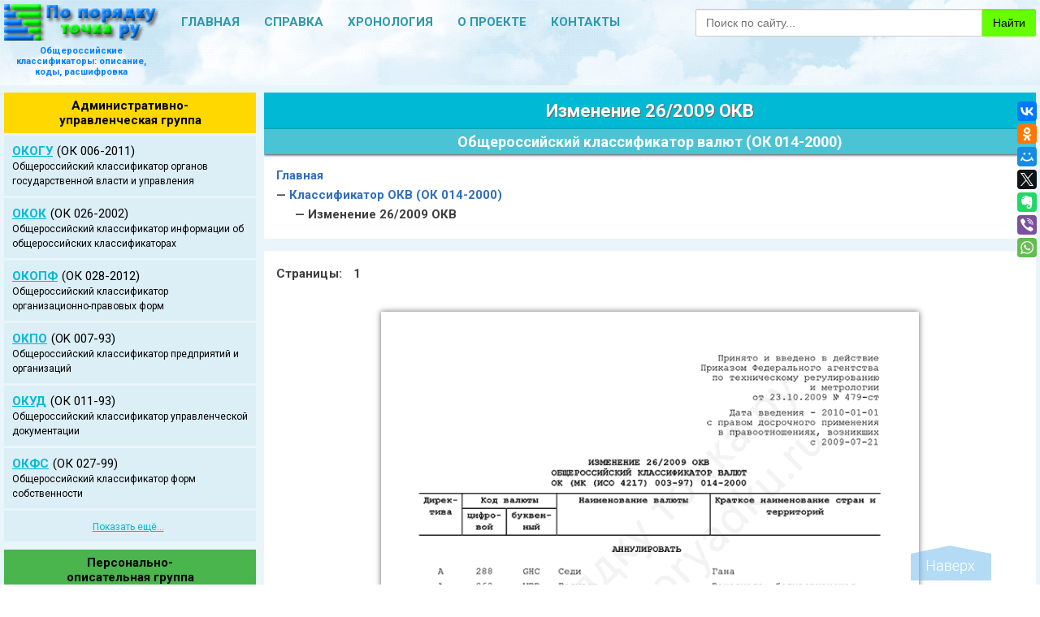

--- FILE ---
content_type: text/html; charset=utf-8
request_url: https://poporyadku.ru/okv/ok-014-2000-izmenenie-26-2009-okv.html
body_size: 47533
content:
<!DOCTYPE HTML>
<html lang="ru">
<head>

<title>ОКВ 2026 | Изменение 26/2009 ОКВ (ОК 014-2000)</title>
<meta name="description" content="Общероссийский классификатор валют — ОКВ (ОК (МК (ИСО 4217) 003-97) 014-2000): Изменение 26/2009 ОКВ. Принято и введено в действие 23.10.2009. Дата введения 01.01.2010."/>
<meta name="keywords" content="валюта, изменение, классификатор, код, найти, новый, обозначение, общероссийский, ок, ок 014 2000, окв, определить, посмотреть, расшифровать, расшифровка, российский, росстандарт, росстат, справочник, статистика, узнать, что значит, что такое"/>

<meta http-equiv="Content-Type" content="text/html; charset=utf-8"/>
<meta name="viewport" content="width=device-width, initial-scale=1.0" />
<meta name="author" content="По порядку точка ру"/>
<meta name="yandex-verification" content="0839b9b0163c9797" />
<meta name="google-site-verification" content="gQWaHy534VnxOYXLOIHoRWbt-DgiLi--a3Yx1Umd3bo" />
<link href="/css/poryadok.css" type="text/css" rel="stylesheet"/>
<link rel="shortcut icon" href="../favicon.ico" type="image/x-icon"/>
<script src="https://cdnjs.cloudflare.com/ajax/libs/jquery/2.2.2/jquery.min.js"></script>
<script data-ad-client="ca-pub-4005181767631402" async src="https://pagead2.googlesyndication.com/pagead/js/adsbygoogle.js">
</script>

<!-- Загрузчик рекламы Yandex.RTB - начало -->
<script>window.yaContextCb=window.yaContextCb||[]</script>
<script src="https://yandex.ru/ads/system/context.js" async></script>
<!-- Загрузчик рекламы Yandex.RTB - конец -->

<!--[if lt IE 10]>
<link href="/ie/ie-css/ie9.css" type="text/css" rel="stylesheet"/>
<![endif]-->

<!--[if lt IE 9]>
<link href="/ie/ie-css/ie8.css" type="text/css" rel="stylesheet"/>
<script src="https://oss.maxcdn.com/respond/1.4.2/respond.min.js"></script>
<![endif]-->

<!--[if IE 7]>
<link href="/ie/ie-css/ie7.css" type="text/css" rel="stylesheet"/>
<![endif]-->

<!--[if lt IE 6]>
<meta http-equiv="refresh" content="0; url=/ie/ie5.html">
<![endif]-->

<style>

@media screen and (min-width: 1241px) { 
    .foot_nav-menu {
        display: block;
    }
    .foot_menu .group-foot {
        min-height: 120px;
    }
}

@media screen and (max-width: 1240px) { 
    .foot_nav-menu {
        display: block;
    }
    .foot_nav-menu a {
        padding: 15px;
        font-size: 20px;
    }    
    .foot_menu .menu {
        width: 24.79%;
        margin-left: 0.28%;
    }
    .foot_menu .foot-group1, .foot_menu .foot-group5 {
        margin-left: 0;
    }
    .foot_menu .group-foot {
        min-height: 90px;
    }
    .menu {
        font-size: 14px;
    }
    .page-menu li a {
        padding: 0 30px;
    }
}

@media screen and (max-width: 1170px) {
    .nav-toggle {/* показываем кнопку для переключения верхней навигации */
        display: block;
    }
    .head_nav-menu {/* скрываем верхнее меню, отменяем обтекание, позиционируем его, сместив на высоту шапки сайта */ 
        max-height: 0;
        background: #455A64;
        float: none;
        position: absolute;
        overflow: hidden;
        top: 50px;
        right: 0;
        margin: 0;
        padding: 0;
        z-index: 3;
    }
    .head_nav-menu a {
        color: #FFFFFF;
        text-align: left;
    }
    .head_nav-menu li {/* делаем элементы списка блочными, чтобы они располагались друг под другом */
        display: block;
        padding-left: 15px;
        border-bottom: 1px solid #EBEBE3;
        margin-right: 0;
    }
    .head_nav-menu a:hover, .head_nav-menu a:focus, .head_nav-menu a:active, .head_nav-menu a.active {
        color: #FFD800;
        background: none;
    }
    .searchform {
        width: 70%;
    }
    .page-menu li a {
        padding: 0 15px;
    }
}

@media screen and (max-width: 960px) { 
    body {
       font-size: 14px !important;
    }
    .searchform {
        width: 50%;
    }
    .menu .group a {
        font-size: 12px;
        padding: 3px;
    }
    .foot_nav-menu a {
        padding: 10px;
        font-size: 16px;
    }
    h1 {
        font-size: 20px !important;
    }
    h2 {
        font-size: 18px !important;
    }
    h3 {
        font-size: 15px !important;
    }
    h4 {
        font-size: 14px !important;
    }
    h2.meaning {
        font-size: 16px !important;
    }
    .paragraph ul.breadcrumb {
        line-height: 1.4;
        font-size: 15px !important; 
    }
    .code-example {
        font-size: 22px;
    }
    .table h3 {
        font-size: 18px;
        padding: 10px 15px;
    }
    .table h4 {
        font-size: 16px;
        line-height: 16px;
        padding: 10px 0 10px 50px;
    }
    p.status_ok, p.status_warn, p.status_plan {
        font-size: 13px;
    }    
    .page-menu li a {
        font-size: 18px;
        padding: 0 13px;
        line-height: 40px;
        height: 40px;
    }
    #scroll th {
        font-size: 14px;
    }
    #codes th {
        font-size: 14px;
    }
    .change {
        font-size: 13px;
    }
}

@media screen and (max-width: 864px) {
    .page-menu li a {
        padding: 0 7px;
    }
}

@media screen and (max-width: 768px) { 
    .foot_menu .group-foot {
        min-height: 115px;
    }
    #sidebar {
    	width: 0 !important;
    	float: none;
        display: none;
    }
    #content {
    	float: none;
        width: 100% !important;
        padding: 5px;
    }
}

@media screen and (max-width: 640px) { 
    .searchform {
        width: 100%;
    }
    .head_logo p {   
        display: none;
    }
    .foot_nav-menu {
        display: none;
    }
    .foot_menu {
        margin: 0 auto 10px;
    }
    .foot_menu .menu {
        width: 49.86%;
        margin-left: 0.28%;
    }
    .foot_menu .group-foot {
        min-height: 90px;
    }
    .foot_menu .foot-group1, .foot_menu .foot-group3, .foot_menu .foot-group5, .foot_menu .foot-group7 {
        margin-left: 0;
    }
    .foot_copy-logo {
        display: none; 
    }
    .counters {
        display: none;
    }
    .to-top {
        height: 30px;
        width: 70px;
        bottom: 5px;
        right: 5px;
    }    
    .page-menu li {
    	float: none;
        list-style-type: disc;
    }
    .paragraph .page-menu {
        padding: 0 0 0 25px;
    }
    .page-menu li a {
        font-size: 16px;
        padding: 5px;
        line-height: 20px;
        height: 30px;        
    }
    #scroll th {
        font-size: 13px;
    }
    #codes th {
        font-size: 13px;
    } 
    .item-kod td {
        font-size: 14px;
    }  
    table.forma {
        margin: 0 1.5%;
        width: 97%;
    }
    .code-col1 {
        width: 20%;
        padding: 5px;
    } 
    .code-col2 {
        width: 80%;
        padding: 5px 10px;
    }
}

@media screen and (max-width: 480px) { 
    body {
       font-size: 13px !important;
    }
   .foot_menu .group-foot {
        min-height: 112px;
    }
    .foot_menu .group-foot a.group-foot-all {
        padding-top: 5px;
    }
    h1 {
        font-size: 18px !important;
    }
    h2 {
        font-size: 16px !important;
    }
    h3 {
        font-size: 14px !important;
    }
    h4 {
        font-size: 13px !important;
    }
    h2.meaning {
        font-size: 15px !important;
    } 
    h2.designation {
        padding: 10px;
        margin-bottom: 5px;    
    }
    .paragraph ul.breadcrumb {
        line-height: 1.3;
        font-size: 14px !important; 
    }
    .code-example {
        font-size: 15px;
        padding: 0 10px;
    }
    .okopf .code-col1 {
        width: 25%;
        padding: 5px;
    } 
    .okopf .code-col2 {
        width: 75%;
        padding: 5px 10px;
    }
    .table h3 {
        font-size: 16px;
        padding: 10px 15px;
    }
    .table h4 {
        font-size: 15px;
        line-height: 15px;
        padding: 10px 0 10px 50px;
    }
    p.status_ok, p.status_warn, p.status_plan {
        font-size: 13px;
    }
    p.directory {
        font-size: 13px;
    }
    p.komment, p.prim-1 {
        font-size: 12px;
    }    
    .page-menu li a {
        font-size: 15px;
        line-height: 15px;
        height: 25px;
    } 
    .item-kod td {
        font-size: 13px;
    } 
    .item-kod {
        text-align: left;
    }
}

@media screen and (max-width: 320px) { 
    body {
       font-size: 12px !important;
    }
    .foot_menu .menu {
        width: 100%;
        margin-left: 0;
    }
    .foot_menu .group-foot {
        min-height: 80px;
    }
    .foot_menu .group-foot a.group-foot-all {
        padding-top: 8px;
    }
    h1 {
        font-size: 16px !important;
    }
    h2 {
        font-size: 15px !important;
    }
    h3 {
        font-size: 13px !important;
    }
    h4 {
        font-size: 12px !important;
    }
    h2.meaning {
        font-size: 14px !important;
    }
    .paragraph ul.breadcrumb {
        line-height: 1.2;
        font-size: 13px !important; 
    } 
    .code-example {
        font-size: 14px;
        padding: 0 10px;
    } 
    .table h3 {
        font-size: 14px;
        padding: 10px 15px;
    }    
    .table h4 {
        font-size: 13px;
        line-height: 13px;
        padding: 10px 0 10px 50px;
    }
    p.status_ok, p.status_warn, p.status_plan {
        font-size: 12px;
    }
    p.directory {
        font-size: 12px;
    }
    p.komment, p.prim-1 {
        font-size: 11px;
    }
    #scroll th {
        font-size: 12px;
    }    
    #codes th {
        font-size: 12px;
    } 
    .change {
        font-size: 12px;
    }
    .change.shema {
        font-size: 12px;
    }
    .change-item {
        font-size: 12px;
    }
    .item-kod td {
        font-size: 12px;
    }
}

</style><style>

@media screen and (min-width: 769px) {
    #yandex_rtb_R-A-392101-146, #yandex_rtb_R-A-392101-147, #yandex_rtb_R-A-392101-148, #yandex_rtb_R-A-392101-149, #yandex_rtb_R-A-392101-150, #yandex_rtb_R-A-392101-151, #yandex_rtb_R-A-392101-152,  #yandex_rtb_R-A-392101-153, #yandex_rtb_R-A-392101-154 {
        display: block;
    }
}

@media screen and (min-width: 481px) {
    #yandex_rtb_R-A-392101-135, #yandex_rtb_R-A-392101-136, #yandex_rtb_R-A-392101-137,  #yandex_rtb_R-A-392101-138, #yandex_rtb_R-A-392101-139, #yandex_rtb_R-A-392101-140, #yandex_rtb_R-A-392101-141, #yandex_rtb_R-A-392101-142, #yandex_rtb_R-A-392101-143, #yandex_rtb_R-A-392101-144, #yandex_rtb_R-A-392101-145 {
        display: block;
    }
    #yandex_rtb_R-A-392101-117, #yandex_rtb_R-A-392101-118, #yandex_rtb_R-A-392101-119, #yandex_rtb_R-A-392101-120, #yandex_rtb_R-A-392101-121, #yandex_rtb_R-A-392101-123, #yandex_rtb_R-A-392101-124, #yandex_rtb_R-A-392101-125, #yandex_rtb_R-A-392101-126, #yandex_rtb_R-A-392101-127, #yandex_rtb_R-A-392101-128, #yandex_rtb_R-A-392101-129, #yandex_rtb_R-A-392101-130, #yandex_rtb_R-A-392101-131, #yandex_rtb_R-A-392101-132, #yandex_rtb_R-A-392101-133, #yandex_rtb_R-A-392101-134 {
        display: none;
    }
}

@media screen and (max-width: 480px) {
    #yandex_rtb_R-A-392101-119, #yandex_rtb_R-A-392101-125, #yandex_rtb_R-A-392101-126, #yandex_rtb_R-A-392101-127, #yandex_rtb_R-A-392101-128, #yandex_rtb_R-A-392101-129, #yandex_rtb_R-A-392101-130, #yandex_rtb_R-A-392101-131, #yandex_rtb_R-A-392101-132, #yandex_rtb_R-A-392101-133, #yandex_rtb_R-A-392101-134 {
        display: block;
    }
    #yandex_rtb_R-A-392101-117, #yandex_rtb_R-A-392101-118, #yandex_rtb_R-A-392101-120, #yandex_rtb_R-A-392101-121, #yandex_rtb_R-A-392101-123, #yandex_rtb_R-A-392101-124, #yandex_rtb_R-A-392101-135, #yandex_rtb_R-A-392101-136, #yandex_rtb_R-A-392101-137,  #yandex_rtb_R-A-392101-138, #yandex_rtb_R-A-392101-139, #yandex_rtb_R-A-392101-140, #yandex_rtb_R-A-392101-141, #yandex_rtb_R-A-392101-142, #yandex_rtb_R-A-392101-143, #yandex_rtb_R-A-392101-144, #yandex_rtb_R-A-392101-145, #yandex_rtb_R-A-392101-146, #yandex_rtb_R-A-392101-147, #yandex_rtb_R-A-392101-148, #yandex_rtb_R-A-392101-149, #yandex_rtb_R-A-392101-150, #yandex_rtb_R-A-392101-151, #yandex_rtb_R-A-392101-152,  #yandex_rtb_R-A-392101-153, #yandex_rtb_R-A-392101-154 {
        display: none;
    }
}

</style>
<style>
                .ya-page_js_yes .ya-site-form_inited_no { 
                    display: none; 
                }
                
                td.ya-site-form__search-wrap {
                    padding: 6px 0 !important;
                }
                
                @-moz-document url-prefix() { 
                td.ya-site-form__search-wrap {
                    padding: 6px 0 !important;
                    } 
                } 

                .form-search tr:hover {
                    background: none;
                } 

                #ya-site-form0 .ya-site-form__form .ya-site-form__input-text {
                    border: 1px solid #ccc;
                    line-height: 1.42857143;    
                    padding: 6px 12px;
                    background-image: none;
                    background-color: #fff;
                    border-radius: 2px 0 0 2px;
                    -webkit-box-shadow: inset 0 1px 1px rgba(0,0,0,0.075);
                    box-shadow: inset 0 1px 1px rgba(0,0,0,0.075);
                    display: block;
                    height: 34px;
                    font-size: 14px;
                    -webkit-transition: border-color ease-in-out .15s, -webkit-box-shadow ease-in-out .15s;
                    -o-transition: border-color ease-in-out .15s, box-shadow ease-in-out .15s;
                    transition: border-color ease-in-out .15s, box-shadow ease-in-out .15s;
                    overflow: hidden;
                    width: 100%;
                    float: left;
                }

                #ya-site-form0 .ya-site-form__form .ya-site-form__input-text:focus {
                    border: 1px solid #0af; /* Голубая рамка при активации input, textarea */
                    outline: 0;
                    -webkit-box-shadow: inset 0 1px 1px rgba(0,0,0,.075), 0 0 8px rgba(102, 175, 233, 0.6);/* Голубая тень при активации input, textarea */
                    -moz-box-shadow: inset 0 1px 1px rgba(0,0,0,.075), 0 0 8px rgba(102, 175, 233, 0.6);
                    box-shadow: inset 0 1px 1px rgba(0,0,0,.075), 0 1px 8px rgba(102, 175, 233, 0.6);
                }

                #ya-site-form0 .ya-site-form__submit {
                    background: #66FF00;
                    border: 1px solid #66FF00;
                    cursor: pointer;  
                    padding: 6px 12px;
                    height: 34px;
                    font-size: 14px; 
                    line-height: 1.42857143;
                    border-radius: 0 2px 2px 0;
                    -webkit-box-shadow: inset 0 1px 1px rgba(0,0,0,0.075);
                    box-shadow: inset 0 1px 1px rgba(0,0,0,0.075);
                    margin: 0 !important; 
                }

                #ya-site-form0 .ya-site-form__submit:focus {
                    background: #15DB14;
                    border: 1px solid #15DB14;
                    outline: 0;
                    -webkit-box-shadow: none;
                    box-shadow: none;
                }

                #ya-site-form td .ya-site-form__search-wrap {
                    padding: 0 5px!important;
                }
                                
                #ya-site-form0 .ya-site-form__search-input {
                    padding: 0 !important;
                    vertical-align: middle;
                }

                .form-search {
                    width: 100%;
                    height: 46px;
                    margin: 0 auto;
                    display: inline-block;
                    float: right;
                }
</style>

</head>

<body>
<!-- Начало Wrappera -->     
    <div id="wrapper">

<!-- Шапка сайта -->
        <div id="header">
            <div class="header-wrapper">
                <div class="head_logo">
                    <a title="На главную" href="/index.html">
                        <img src="/images/logo-1.png" alt="По порядку точка ру"/>
                    </a>
                </div>
                <div class="item-more">
                    <div class="nav-toggle"><span></span></div>                    
                </div>                
                <div class="searchform">
                    <!-- Форма поиска от Яндекса / Начало -->
                    <!--[if IE]><![if gte IE 9]><![endif]-->
                    <div class="form-search">
                        <div class="ya-site-form ya-site-form_inited_no" onclick="return {'action':'https://poporyadku.ru/search.html','arrow':false,'bg':'#E9F6FB','fontsize':14,'fg':'#000000','language':'ru','logo':'rb','publicname':'Поиск по poporyadku.ru','suggest':true,'target':'_self','tld':'ru','type':2,'usebigdictionary':true,'searchid':2297412,'input_fg':'#3e3e3e','input_bg':'ffffff','input_fontStyle':'normal','input_fontWeight':'normal','input_placeholder':'Поиск по сайту...','input_placeholderColor':'#999','input_borderColor':'#ccc'}">
                            <form action="https://yandex.ru/search/site/" method="get" target="_self" accept-charset="utf-8">
                                <input type="hidden" name="searchid" value="2297412"/>
                                <input type="hidden" name="l10n" value="ru"/>
                                <input type="hidden" name="reqenc" value=""/>
                                <input type="search" name="text" value=""/>
                                <input type="submit" value="Найти"/>
                            </form>
                        </div>
                        <script>(function(w,d,c){var s=d.createElement('script'),h=d.getElementsByTagName('script')[0],e=d.documentElement;if((' '+e.className+' ').indexOf(' ya-page_js_yes ')===-1){e.className+=' ya-page_js_yes';}s.type='text/javascript';s.async=true;s.charset='utf-8';s.src=(d.location.protocol==='https:'?'https:':'http:')+'//site.yandex.net/v2.0/js/all.js';h.parentNode.insertBefore(s,h);(w[c]||(w[c]=[])).push(function(){Ya.Site.Form.init()})})(window,document,'yandex_site_callbacks');</script>
                    </div>
                    <!--[if IE]><![endif]><![endif]-->
                    <!-- Форма поиска от Яндекса / Конец -->
                </div>
                <ul id="menu" class="head_nav-menu">
                    <li><a href="/index.html">Главная</a></li>
                    <li><a href="/story.html">Справка</a></li>
                    <li><a href="/history.html">Хронология</a></li>
                    <li><a href="/about.html">О проекте</a></li>
                    <li><a href="/contacts.html">Контакты</a></li>
                </ul>
                <div class="clear"></div>
            </div>
            <div class="header-wrapper">
                <div class="head_logo">
                    <p>Общероссийские классификаторы: описание, коды, расшифровка</p>
                </div>
                <div><!-- Резервный блок --></div>
                <div><!-- Резервный блок --></div>
                <div class="clear"></div>
            </div>
            <div class="header-wrapper">
                <!--noindex-->

<!-- min-width: 481px -->
<!-- Yandex.RTB R-A-392101-144 -->
<div id="yandex_rtb_R-A-392101-144" class="yandex-adaptive-0"></div>
<script>window.yaContextCb.push(()=>{
  Ya.Context.AdvManager.render({
    renderTo: 'yandex_rtb_R-A-392101-144',
    blockId: 'R-A-392101-144'
  })
})</script>

<!-- max-width: 480px -->
<!-- Yandex.RTB R-A-392101-119 -->
<script>window.yaContextCb.push(()=>{
  Ya.Context.AdvManager.render({
    type: 'topAd',    
    blockId: 'R-A-392101-119'
  })
})</script>

<!--/noindex-->            </div>
        </div><!--noindex-->
<!--[if IE]><![if gte IE 10]><![endif]-->

<!-- Кнопки Поделиться от Яндекса -->
<script src="//yastatic.net/es5-shims/0.0.2/es5-shims.min.js"></script>
<script src="//yastatic.net/share2/share.js"></script>
<div class="ya-share2" style="position:fixed !important; top:125px; right:-100px; z-index: 10;" data-direction="vertical" data-services="vkontakte,facebook,odnoklassniki,moimir,twitter,evernote,viber,whatsapp"></div>

<!--[if IE]><![endif]><![endif]-->
<!--/noindex-->	      
<!-- Начало Сайтбара -->        
        <div id="sidebar">
            
            <!-- Боковая навигация -->
            <div class="menu">
                <p class="group group1"><a href="/index.html#table1">Административно-<br/>управленческая группа</a></p>
                <ul class="group-ok">
                    <li><a href='/okogu2011.html'>ОКОГУ</a>(ОК 006-2011)<br /><span>Общероссийский классификатор органов государственной власти и управления</span></li> 
                    <li><a href='/okok2002.html'>ОКОК</a>(ОК 026-2002)<br /><span>Общероссийский классификатор информации об общероссийских классификаторах</span></li>
                    <li><a href='/okopf2012.html'>ОКОПФ</a>(ОК 028-2012)<br /><span>Общероссийский классификатор организационно-правовых форм</span></li> 
                    <li><a href='/okpo1993.html'>ОКПО</a>(ОK 007-93)<br /><span>Общероссийский классификатор предприятий и организаций</span></li>
                    <li><a href='/okud1993.html'>ОКУД</a>(ОК 011-93)<br /><span>Общероссийский классификатор управленческой документации</span></li>
                    <li><a href='/okfs1999.html'>ОКФС</a>(ОК 027-99)<br /><span>Общероссийский классификатор форм собственности</span></li>
                    <li class="group-ok-all"><a href="/index.html#table1">Показать ещё...</a></li>
                </ul>
            </div>
            
            <div class="menu">
                <p class="group group2"><a href="/index.html#table2">Персонально-<br/>описательная группа</a></p>
                <ul class="group-ok">
                    <li><a href='/okin2014.html'>ОКИН</a>(ОК 018-2014)<br /><span>Общероссийский классификатор информации о населении</span></li>
                    <li><a href='/okiszn2017.html'>ОКИСЗН</a>(ОК 003-2017)<br /><span>Общероссийский классификатор информации по социальной защите населения</span></li>
                    <li class="group-ok-all"><a href="/index.html#table2">Показать ещё...</a></li>
                </ul>
            </div>
            
            <div class="menu">
                <p class="group group3"><a href="/index.html#table3">Природно-<br/>сырьевая группа</a></p>
                <ul class="group-ok">
                    <li><a href='/okgr2002.html'>ОКГР</a>(ОК 030-2002)<br /><span>Общероссийский классификатор гидроэнергетических ресурсов</span></li>
                    <li><a href='/okpiipv2002.html'>ОКПИиПВ</a>(ОК 032-2002)<br /><span>Общероссийский классификатор полезных ископаемых и подземных вод</span></li>
                    <li class="group-ok-all"><a href="/index.html#table3">Показать ещё...</a></li>
                </ul>
            </div>
            
            <div class="menu">
                <p class="group group4"><a href="/index.html#table4">Производственно-<br/>образовательная группа</a></p>
                <ul class="group-ok">
                    <li><a href='/okz2014.html'>ОКЗ</a>(ОК 010-2014)<br /><span>Общероссийский классификатор занятий</span></li>
                    <li><a href='/oknpo1995.html'>ОКНПО</a>(ОК 023-95)<br /><span>Общероссийский классификатор начального профессионального образования</span></li>
                    <li><a href='/okpdtr1994.html'>ОКПДТР</a>(ОК 016-94)<br /><span>Общероссийский классификатор профессий рабочих, должностей служащих и тарифных разрядов</span></li>
                    <li><a href='/oksvnk2013.html'>ОКСВНК</a>(ОК 017-2013)<br /><span>Общероссийский классификатор специальностей высшей научной квалификации</span></li>
                    <li><a href='/okso2016.html'>ОКСО</a>(ОК 009-2016)<br /><span>Общероссийский классификатор специальностей по образованию</span></li>
                    <li class="group-ok-all"><a href="/index.html#table4">Показать ещё...</a></li>
                </ul>
            </div>
            
            <div class="menu">
                <p class="group group5"><a href="/index.html#table5">Производственно-<br/>техническая группа</a></p>
                <ul class="group-ok">
                    <li><a href='/eskd1993.html'>ЕСКД</a>(ОК 012-93)<br /><span>Общероссийский классификатор изделий и конструкторских документов</span></li>
                    <li><a href='/okd1995.html'>ОКД</a>(ОК 020-95)<br /><span>Общероссийский классификатор деталей, изготавливаемых сваркой, пайкой, склеиванием и термической резкой</span></li>
                    <li><a href='/okei1994.html'>ОКЕИ</a>(ОК 015-94)<br /><span>Общероссийский классификатор единиц измерения</span></li>
                    <li><a href='/otkd1995.html'>ОТКД</a>(ОК 021-95)<br /><span>Общероссийский технологический классификатор деталей машиностроения и приборостроения</span></li>
                    <li><a href='/otkse1995.html'>ОТКСЕ</a>(ОК 022-95)<br /><span>Общероссийский технологический классификатор сборочных единиц машиностроения и приборостроения</span></li>
                    <li class="group-ok-all"><a href="/index.html#table5">Показать ещё...</a></li>
                </ul>
            </div>
            
            <div class="menu">
                <p class="group group6"><a href="/index.html#table6">Промышленно-<br/>экономическая группа</a></p>
                <ul class="group-ok">
                    <li><a href='/okved2014.html'>ОКВЭД-2</a>(ОК 029-2014)<br /><span>Общероссийский классификатор видов экономической деятельности</span></li>
                    <li><a href='/okdp1993.html'>ОКДП</a>(ОК 004-93)<br /><span>Общероссийский классификатор видов экономической деятельности, продукции и услуг</span></li>
                    <li><a href='/okonh.html'>ОКОНХ</a>(1 75 018)<br /><span>Общесоюзный классификатор отраслей народного хозяйства</span></li>
                    <li><a href='/okpd2014.html'>ОКПД-2</a>(ОК 034-2014)<br /><span>Общероссийский классификатор продукции по видам экономической деятельности</span></li>
                    <li><a href='/okun1993.html'>ОКУН</a>(ОК 002-93)<br /><span>Общероссийский классификатор услуг населению</span></li>
                    <li class="group-ok-all"><a href="/index.html#table6">Показать ещё...</a></li>
                </ul>
            </div>
            
            <div class="menu">
                <p class="group group7"><a href="/index.html#table7">Территориально-<br/>экономическая группа</a></p>
                <ul class="group-ok">
                    <li><a href='/kies.html'>КИЕС</a><br /><span>Классификатор институциональных единиц по секторам экономики</span></li>
                    <li><a href='/okato1995.html'>ОКАТО</a>(ОК 019-95)<br /><span>Общероссийский классификатор объектов административно-территориального деления</span></li>
                    <li class="active"><a href='/okv2000.html'>ОКВ</a>(ОК 014-2000)<br /><span>Общероссийский классификатор валют</span></li>
                    <li><a href='/oksm2001.html'>ОКСМ</a>(ОК 025-2001)<br /><span>Общероссийский классификатор стран мира</span></li>
                    <li><a href='/oktmo2013.html'>ОКТМО</a>(ОК 033-2013)<br /><span>Общероссийский классификатор территорий муниципальных образований</span></li>
                    <li><a href='/oker1995.html'>ОКЭР</a>(ОК 024-95)<br /><span>Общероссийский классификатор экономических регионов</span></li>
                    <li class="group-ok-all"><a href="/index.html#table7">Показать ещё...</a></li>
                </ul>
            </div>
            
            <div class="menu">
                <p class="group group8"><a href="/index.html#table8">Торгово-<br/>промышленная группа</a></p>
                <ul class="group-ok">
                    <li><a href='/kgs.html'>КГС</a><br /><span>Классификатор государственных стандартов</span></li>
                    <li><a href='/okvgum2002.html'>ОКВГУМ</a>(ОК 031-2002)<br /><span>Общероссийский классификатор видов грузов, упаковки и упаковочных материалов</span></li>
                    <li><a href='/okof2014.html'>ОКОФ</a>(ОК 013-2014)<br /><span>Общероссийский классификатор основных фондов</span></li>
                    <li><a href='/okp1993.html'>ОКП</a>(ОК 005-93)<br /><span>Общероссийский классификатор продукции</span></li>
                    <li><a href='/oks2000.html'>ОКС</a>(ОК 001-2000)<br /><span>Общероссийский классификатор стандартов</span></li>
                    <li><a href='/okts2015.html'>ОКТС</a>(ОК 035-2015)<br /><span>Общероссийский классификатор трансформационных событий</span></li>
                    <li><a href='/tnved.html'>ТН ВЭД</a><br /><span>Товарная номенклатура внешнеэкономической деятельности</span></li>
                    <li class="group-ok-all"><a href="/index.html#table8">Показать ещё...</a></li>
                </ul>
            </div></div>
<!-- Начало блока Контент -->     	
        <div id="content">
           
            <div class="paragraph">
                <h1 class="direct">Изменение 26/2009 ОКВ</h1>
                <h2 class="meaning">Общероссийский классификатор валют (ОК 014-2000)</h2>
                <div class="levels">
                    <div class="lvl0"><a href="../index.html">Главная</a></div>
                    <div class="lvl1">&mdash;&nbsp;<a href="../okv2000.html">Классификатор ОКВ (ОК 014-2000)</a></div>
                    <div class="lvl2">&mdash;&nbsp;Изменение 26/2009 ОКВ</div>
                </div>
            </div> 

            <!--noindex-->

<!-- min-width: 481px -->
<!-- Yandex.RTB R-A-392101-135 -->
<div id="yandex_rtb_R-A-392101-135" class="yandex-adaptive-2"></div>
<script>window.yaContextCb.push(()=>{
  Ya.Context.AdvManager.render({
    renderTo: 'yandex_rtb_R-A-392101-135',
    blockId: 'R-A-392101-135'
  })
})</script>

<!-- max-width: 480px -->
<!-- Yandex.RTB R-A-392101-126 -->
<div id="yandex_rtb_R-A-392101-126" class="yandex-adaptive-2"></div>
<script>window.yaContextCb.push(()=>{
  Ya.Context.AdvManager.render({
    renderTo: 'yandex_rtb_R-A-392101-126',
    blockId: 'R-A-392101-126'
  })
})</script>

<!--/noindex-->
            <div class="paragraph">
                <p class="page-change">Страницы:&nbsp;1</p>
                <p class="block-change">
                    <img class="img-change" src="../img-change/ok-014-2000-izmenenie-26-2009-okv.png" alt="Изменение 26/2009 ОКВ"/>
                </p>
                <ul class="download kgs-6">
                    <li><a href="/okv/downloads/ok-014-2000-izmenenie-26-2009-okv.docx">Скачать: Изменение 26/2009 ОКВ (ОК 014-2000) (docx / 19 Кб)</a></li>
                </ul>
                <p class="page-change">Страницы:&nbsp;1</p>
                
                <ul class="breadcrumb" itemscope="" itemtype="http://schema.org/BreadcrumbList">
                    <li itemscope="" itemprop="itemListElement" itemtype="http://schema.org/ListItem">
                        <a itemprop="item" href="/">
                            <span itemprop="name">Главная</span>
                            <meta itemprop="position" content="1"/>
                        </a>
                    </li> 
                    <li>/</li>
                    <li itemscope="" itemprop="itemListElement" itemtype="http://schema.org/ListItem">
                        <a itemprop="item" href="/okv2000.html">
                            <span itemprop="name">ОКВ (ОК 014-2000)</span>
                            <meta itemprop="position" content="2"/>
                        </a>
                    </li> 
                    <li>/</li>
                    <li><span itemprop="name">Изменение 26/2009 ОКВ</span></li>
                </ul>
            </div>         
        </div>
        <div class="clear"></div>

<!--noindex-->

<!-- min-width: 481px -->
<!-- Yandex.RTB R-A-392101-145 -->
<div id="yandex_rtb_R-A-392101-145" class="yandex-adaptive-1"></div>
<script>window.yaContextCb.push(()=>{
  Ya.Context.AdvManager.render({
    renderTo: 'yandex_rtb_R-A-392101-145',
    blockId: 'R-A-392101-145'
  })
})</script>

<!-- max-width: 480px -->
<!-- Yandex.RTB R-A-392101-125 -->
<script>window.yaContextCb.push(()=>{
  Ya.Context.AdvManager.render({
    type: 'fullscreen',    
    platform: 'touch',
    blockId: 'R-A-392101-125'
  })
})</script>

<!--/noindex--><!-- Начало Футера -->     
        <div id="footer">
            
            <!-- Нижнее меню сайта -->
            <div class="foot_nav-menu">
                <a href="/index.html">Главная</a> 
               	<a href="/story.html">Справка</a>
               	<a href="/history.html">Хронология</a>
               	<a href="/about.html">О проекте</a>
               	<a href="/contacts.html">Контакты</a>
            </div>
            
            <!-- Нижняя навигация по группам -->
            <div class="foot_menu">
                <div class="menu foot-group1">
                    <p class="group group1"><a href="/index.html#table1">Административно-<br/>управленческая <br/>группа</a></p>
                    <p class="group-foot">
                        <a href='/okogu2011.html'>ОКОГУ</a> 
                        <a href='/okok2002.html'>ОКОК</a>
                        <a href='/okopf2012.html'>ОКОПФ</a> 
                        <a href='/okpo1993.html'>ОКПО</a>
                        <a href='/okud1993.html'>ОКУД</a> 
                        <a href='/okfs1999.html'>ОКФС</a><br />
                        <a class="group-foot-all" href="/index.html#table1">Показать ещё...</a>
                    </p>
                </div>
                
                <div class="menu foot-group2">
                    <p class="group group2"><a href="/index.html#table2">Персонально-<br/>описательная <br/>группа</a></p>
                    <p class="group-foot">
                        <a href='/okin2014.html'>ОКИН</a>
                        <a href='/okiszn2017.html'>ОКИСЗН</a><br />
                        <a class="group-foot-all" href="/index.html#table2">Показать ещё...</a>
                    </p>
                </div>
                
                <div class="menu foot-group3">
                    <p class="group group3"><a href="/index.html#table3">Природно-<br/>сырьевая <br/>группа</a></p>
                    <p class="group-foot">
                        <a href='/okgr2002.html'>ОКГР</a>
                        <a href='/okpiipv2002.html'>ОКПИиПВ</a><br />
                        <a class="group-foot-all" href="/index.html#table3">Показать ещё...</a>
                    </p>
                </div>
                
                <div class="menu foot-group4">
                    <p class="group group4"><a href="/index.html#table4">Производственно-<br/>образовательная <br/>группа</a></p>
                    <p class="group-foot">
                        <a href='/okz2014.html'>ОКЗ</a>
                        <a href='/oknpo1995.html'>ОКНПО</a>
                        <a href='/okpdtr1994.html'>ОКПДТР</a>
                        <a href='/oksvnk2013.html'>ОКСВНК</a>
                        <a href='/okso2016.html'>ОКСО</a><br />
                        <a class="group-foot-all" href="/index.html#table4">Показать ещё...</a>
                    </p>
                </div>
                
                <div class="menu foot-group5">
                    <p class="group group5"><a href="/index.html#table5">Производственно-<br/>техническая <br/>группа</a></p>
                    <p class="group-foot">
                        <a href='/eskd1993.html'>ЕСКД</a>
                        <a href='/okd1995.html'>ОКД</a>
                        <a href='/okei1994.html'>ОКЕИ</a>
                        <a href='/otkd1995.html'>ОТКД</a>
                        <a href='/otkse1995.html'>ОТКСЕ</a><br />
                        <a class="group-foot-all" href="/index.html#table5">Показать ещё...</a>
                    </p>
                </div>
                
                <div class="menu foot-group6">
                    <p class="group group6"><a href="/index.html#table6">Промышленно-<br/>экономическая <br/>группа</a></p>
                    <p class="group-foot">
                        <a href='/okved2014.html'>ОКВЭД-2</a>
                        <a href='/okdp1993.html'>ОКДП</a>
                        <a href='/okonh.html'>ОКОНХ</a>
                        <a href='/okpd2014.html'>ОКПД-2</a>
                        <a href='/okun1993.html'>ОКУН</a><br />
                        <a class="group-foot-all" href="/index.html#table6">Показать ещё...</a>
                    </p>
                </div>
                
                <div class="menu foot-group7">
                    <p class="group group7"><a href="/index.html#table7">Территориально-<br/>экономическая <br/>группа</a></p>
                    <p class="group-foot">
                        <a href='/kies.html'>КИЕС</a>
                        <a href='/okato1995.html'>ОКАТО</a>
                        <a class="active" href='/okv2000.html'>ОКВ</a>
                        <a href='/oksm2001.html'>ОКСМ</a>
                        <a href='/oktmo2013.html'>ОКТМО</a>
                        <a href='/oker1995.html'>ОКЭР</a><br />
                        <a class="group-foot-all" href="/index.html#table7">Показать ещё...</a>
                    </p>
                </div>
                
                <div class="menu foot-group8">
                    <p class="group group8"><a href="/index.html#table8">Торгово-<br/>промышленная <br/>группа</a></p>
                    <p class="group-foot">
                        <a href='/kgs.html'>КГС</a>
                        <a href='/okvgum2002.html'>ОКВГУМ</a>
                        <a href='/okof2014.html'>ОКОФ</a>
                        <a href='/okp1993.html'>ОКП</a>
                        <a href='/oks2000.html'>ОКС</a>
                        <a href='/okts2015.html'>ОКТС</a>
                        <a href='/tnved.html'>ТН ВЭД</a><br />
                        <a class="group-foot-all" href="/index.html#table8">Показать ещё...</a>
                    </p>
                </div>
            
            <div class="clear"></div>
            </div>            <!-- Нижний блок с логотипом, копирингом и счётчиками -->
            <div class="foot_copy">
                <div class="foot_copy-logo"><a title="На главную" href="/index.html"><img src="/images/logo-footer.png" alt="Логотип www.poporyadku.ru"/></a>
                </div>
                                
                <!--Счётчики в футере / Начало -->
                <!--noindex-->	
                <div class="counters">
                   
                    <!--LiveInternet counter -->
                    <script>
                    document.write("<a href='//www.liveinternet.ru/click' "+
                    "target=_blank><img src='//counter.yadro.ru/hit?t44.11;r"+
                    escape(document.referrer)+((typeof(screen)=="undefined")?"":
                    ";s"+screen.width+"*"+screen.height+"*"+(screen.colorDepth?
                    screen.colorDepth:screen.pixelDepth))+";u"+escape(document.URL)+
                    ";h"+escape(document.title.substring(0,80))+";"+Math.random()+
                    "' alt='' title='LiveInternet' "+
                    "border='0' width='31' height='31'><\/a>")
                    </script>
                    <!--/LiveInternet-->
                    
                    <!-- Yandex.Metrika counter -->
                    <script>
                        (function (d, w, c) {
                            (w[c] = w[c] || []).push(function() {
                                try {
                                    w.yaCounter44197334 = new Ya.Metrika({
                                        id:44197334,
                                        clickmap:true,
                                        trackLinks:true,
                                        accurateTrackBounce:true,
                                        webvisor:true,
                                        ecommerce:"dataLayer"
                                    });
                                } catch(e) { }
                            });
                    
                            var n = d.getElementsByTagName("script")[0],
                                s = d.createElement("script"),
                                f = function () { n.parentNode.insertBefore(s, n); };
                            s.type = "text/javascript";
                            s.async = true;
                            s.src = "https://mc.yandex.ru/metrika/watch.js";
                    
                            if (w.opera == "[object Opera]") {
                                d.addEventListener("DOMContentLoaded", f, false);
                            } else { f(); }
                        })(document, window, "yandex_metrika_callbacks");
                    </script>
                    <noscript><div><img src="https://mc.yandex.ru/watch/44197334" style="position:absolute; left:-9999px;" alt="" /></div></noscript>
                    <!-- /Yandex.Metrika counter -->
           
                </div>
                <!--/noindex-->	
                <!--Счётчики в футере / Конец -->
                
                <div class="foot_copy-copiring">
                    <p>© 2017&mdash;2026 «По порядку точка ру» www.poporyadku.ru&nbsp;&nbsp;&nbsp;<a href='/privacy-policy.html'>Политика конфиденциальности</a></p>
                    <p>Материалы сайта носят справочный характер, предназначены только для ознакомления и не являются точными копиями официальных документов.</p>
                </div>
                <div class="clear"></div>                
            
            </div>           
        </div>
<!-- Конец футера -->     
    </div>
<!-- Конец Wrappera -->  

<!-- Кнопка вверх -->
<a class="to-top" href="#"><img src="/images/knopka_vverh.png" alt="Наверх"/></a>

<!-- Выпадающее верхнее меню -->
<script>
$('.nav-toggle').on('click', function(){
  $('#menu').toggleClass('active');
});
</script>

</body>
</html>

--- FILE ---
content_type: text/html; charset=utf-8
request_url: https://www.google.com/recaptcha/api2/aframe
body_size: 268
content:
<!DOCTYPE HTML><html><head><meta http-equiv="content-type" content="text/html; charset=UTF-8"></head><body><script nonce="Zdmmksxm_uz7hhR5FbHzCw">/** Anti-fraud and anti-abuse applications only. See google.com/recaptcha */ try{var clients={'sodar':'https://pagead2.googlesyndication.com/pagead/sodar?'};window.addEventListener("message",function(a){try{if(a.source===window.parent){var b=JSON.parse(a.data);var c=clients[b['id']];if(c){var d=document.createElement('img');d.src=c+b['params']+'&rc='+(localStorage.getItem("rc::a")?sessionStorage.getItem("rc::b"):"");window.document.body.appendChild(d);sessionStorage.setItem("rc::e",parseInt(sessionStorage.getItem("rc::e")||0)+1);localStorage.setItem("rc::h",'1769345232384');}}}catch(b){}});window.parent.postMessage("_grecaptcha_ready", "*");}catch(b){}</script></body></html>